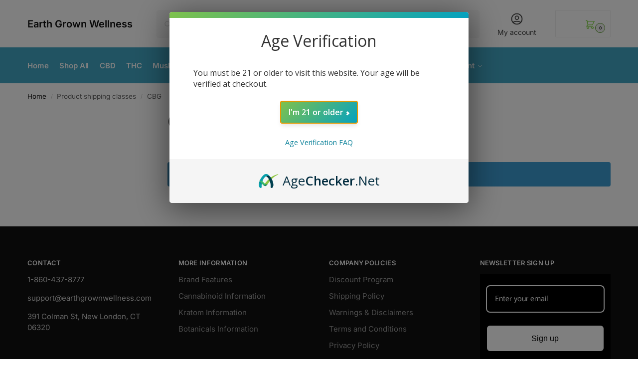

--- FILE ---
content_type: text/css
request_url: https://www.earthgrownwellness.com/wp-content/plugins/yith-woocommerce-badges-management/assets/fonts/open-sans/style.css?ver=3.21.0
body_size: 116
content:
@font-face{font-family:open sans;font-style:normal;font-weight:400;src:url(open-sans-v27-latin-ext_latin-regular.eot);src:local('Open Sans'),url(open-sans-v27-latin-ext_latin-regular.eot?#iefix)format('embedded-opentype'),url(open-sans-v27-latin-ext_latin-regular.woff2)format('woff2'),url(open-sans-v27-latin-ext_latin-regular.woff)format('woff'),url(open-sans-v27-latin-ext_latin-regular.ttf)format('truetype'),url(open-sans-v27-latin-ext_latin-regular.svg#OpenSans)format('svg')}@font-face{font-family:open sans;font-style:normal;font-weight:700;src:url(open-sans-v27-latin-ext_latin-700.eot);src:local('Open Sans'),url(open-sans-v27-latin-ext_latin-700.eot?#iefix)format('embedded-opentype'),url(open-sans-v27-latin-ext_latin-700.woff2)format('woff2'),url(open-sans-v27-latin-ext_latin-700.woff)format('woff'),url(open-sans-v27-latin-ext_latin-700.ttf)format('truetype'),url(open-sans-v27-latin-ext_latin-700.svg#OpenSans)format('svg')}@font-face{font-family:open sans;font-style:italic;font-weight:400;src:url(open-sans-v27-latin-ext_latin-italic.eot);src:local('Open Sans'),url(open-sans-v27-latin-ext_latin-italic.eot?#iefix)format('embedded-opentype'),url(open-sans-v27-latin-ext_latin-italic.woff2)format('woff2'),url(open-sans-v27-latin-ext_latin-italic.woff)format('woff'),url(open-sans-v27-latin-ext_latin-italic.ttf)format('truetype'),url(open-sans-v27-latin-ext_latin-italic.svg#OpenSans)format('svg')}@font-face{font-family:open sans;font-style:italic;font-weight:700;src:url(open-sans-v27-latin-ext_latin-700italic.eot);src:local('Open Sans'),url(open-sans-v27-latin-ext_latin-700italic.eot?#iefix)format('embedded-opentype'),url(open-sans-v27-latin-ext_latin-700italic.woff2)format('woff2'),url(open-sans-v27-latin-ext_latin-700italic.woff)format('woff'),url(open-sans-v27-latin-ext_latin-700italic.ttf)format('truetype'),url(open-sans-v27-latin-ext_latin-700italic.svg#OpenSans)format('svg')}

--- FILE ---
content_type: text/css
request_url: https://www.earthgrownwellness.com/wp-content/themes/shoptimizer/inc/compatibility/dokan/dokan.css?ver=6.8.2
body_size: 1246
content:
.select2-dropdown{z-index:1052!important}.dokan-form-horizontal label,.dokan-input-group-addon,.dokan-dashboard .dokan-dashboard-content .dokan-page-help,.dokan-alert,.dokan-message,.dokan-info,.dokan-error,.dokan-pagination,.dokan-store-info,.dokan-store-open-close,.dokan-single-store .dokan-store-tabs ul li,.pagination-wrap ul.pagination,.dokan-table>thead>tr>th,.dokan-dashboard-wrap .select2-container,.dokan-dashboard .select2-results__option,.dokan-order-filter-serach input[type=text],.dokan-product-listing .dokan-product-listing-area table.product-listing-table td,.store-wrapper .featured-label,#dokan-store-listing-filter-wrap,.store-address .country{font-size:14px}.dokan-orders-content .dokan-orders-area ul.order-statuses-filter{margin:0}.dokan-dashboard.single-product .dokan-dashboard-wrap{max-width:calc(1170px + 5.2325em);margin-right:auto;margin-bottom:40px;margin-left:auto;padding-right:2.617924em;padding-left:2.617924em}.dokan-dashboard.single-product .below-content .col-full,.dokan-dashboard.single-product .site-footer .col-full{max-width:calc(1170px + 2.617924em);margin-right:auto;margin-left:auto;padding-right:2.617924em;padding-left:2.617924em}@media(max-width:992px){.dokan-dashboard.single-product .dokan-dashboard-wrap,.dokan-dashboard.single-product .below-content .col-full,.dokan-dashboard.single-product .site-footer .col-full{padding-right:0;padding-left:0}}@media(max-width:767px){.dokan-dashboard .dokan-dash-sidebar{margin-bottom:30px}}.dokan-dashboard.single-product .site-content .col-full{background-color:inherit}.mce-container-body button:hover{background-color:#fff}.product-edit-new-container label input[type=checkbox]{position:relative;top:2px}.dokan-dashboard-wrap form,.dokan-dashboard-wrap fieldset{margin:0;padding:0}.dokan-order-filter-serach input[type=text],.dokan-product-search-form input[type=text]{height:34px}select.dokan-form-control{height:32px;background-position:center right 5px;font-size:14px;line-height:31px}.entry-content .dokan-dashboard-wrap article a:not(.elementor-button){border-bottom:initial;color:#222}.site-main .entry-content .dokan-dashboard-wrap article a.dokan-add-new-product{color:#fff}.entry-content .pagination-wrap ul.pagination>li>a{border-bottom:1px solid #ddd}.entry-content .dokan-dashboard-wrap article a.dokan-btn,.entry-content .dokan-dashboard-wrap article .dokan-btn{border:none}input.dokan-form-control{display:block;padding:4px 6px;font-size:14px}.woocommerce-Tabs-panel--seller .star-rating{display:inline-block}.woocommerce-Tabs-panel--seller ul{margin:0;list-style:none}.woocommerce-Tabs-panel--seller ul li{margin-bottom:6px}.woocommerce-Tabs-panel--seller ul .clearfix .text{position:relative;top:-4px;margin-left:5px;font-size:13px}#dokan-seller-listing-wrap.list-view .dokan-seller-wrap .dokan-single-seller .store-wrapper .store-content .store-data-container .store-data h2{margin-bottom:0;font-size:20px}.dokan-seller-rating p.rating{margin-bottom:0;font-size:14px}#dokan-store-listing-filter-wrap{padding:10px 20px}.store-data{margin-top:20px}#dokan-store-listing-filter-wrap .right .item select{margin-left:5px;padding-left:10px;background:url(../../../assets/images/downarrow.gif)center right 5px no-repeat;background-size:15px 15px}body.dokan-store .shoptimizer-archive{margin-bottom:0}.dokan-store .content-area{width:100%}.dokan-store .col-full p#breadcrumbs{display:none}.profile-info-head img{display:block;margin:0 auto}.dokan-store-tabs{margin-bottom:40px}.dokan-single-store .dokan-store-tabs ul li{margin-bottom:0}#dokan-secondary .widget{margin-bottom:2em}#dokan-secondary .dokan-store-open-close .open-close-day{display:flex;padding-top:3px;color:#444}.store-cat-stack-dokan{font-size:15px}.store-cat-stack-dokan .children{margin-top:.7em;margin-bottom:.7em;margin-left:0;padding-left:15px;border-left:1px solid #eee}.store-cat-stack-dokan a{color:#777}.seller-form input[type=submit].dokan-btn-theme{border:none}.dokan-pagination-container .dokan-pagination{margin-bottom:40px}.site-main .dokan-pagination-container .dokan-pagination a{padding-top:6px;padding-bottom:6px;color:#777}.site-main .dokan-pagination-container .dokan-pagination a:hover{border-color:#ccc}table.my_account_orders.table-striped tr th{padding-top:0;padding-bottom:.7em}table.my_account_orders.table-striped tr td{padding-top:.7em;padding-bottom:.7em;border-top:1px solid #eee;font-size:14px;vertical-align:middle}table.my_account_orders.table-striped tr:nth-child(odd) td{background-color:#f8f8f8}table.my_account_orders.table-striped tr td.order-actions{text-align:right}table.my_account_orders.table-striped tr td.order-actions .button{margin-right:0;margin-left:10px;padding:5px 10px;border-radius:3px;font-size:13px;transition:.2s all}table.my_account_orders.table-striped tr td.order-actions .button:hover{background-color:#444}